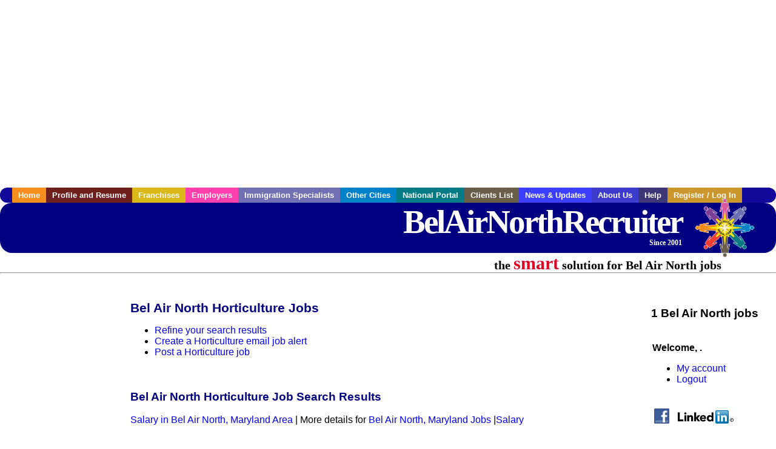

--- FILE ---
content_type: text/html; charset=UTF-8
request_url: https://www.belairnorthrecruiter.com/c/horticulture
body_size: 7082
content:

<!-- get_search_category_jobs: SELECT job_alpha FROM searchCategories_JobsByCity WHERE search_category_id=25 AND cities_id=804 ORDER BY `rank` ASC -->

<!-- get_search_category_jobs: 
            SELECT 
                j.alpha as job_alpha,
                s.cities_id, 
                j.title, 
                DATE_FORMAT(s.editdate, '%m/%e/%Y') as editdate, 
                j.location, 
                j.company, 
                j.maintext,
                j.seo_url  
            FROM jobs j 
            INNER JOIN jobs_searchable s ON j.alpha = s.job_alpha
            WHERE j.alpha IN (3886351361)  AND s.featured = 1  ORDER BY field(j.alpha, 3886351361) -->

<!-- get_search_category_jobs: SELECT job_alpha FROM searchCategories_JobsByCity WHERE search_category_id=25 AND cities_id=804 ORDER BY `rank` ASC LIMIT 0, 20 -->

<!-- get_search_category_jobs: 
            SELECT 
                j.alpha as job_alpha,
                s.cities_id, 
                j.title, 
                DATE_FORMAT(s.editdate, '%m/%e/%Y') as editdate, 
                j.location, 
                j.company, 
                j.maintext,
                j.seo_url  
            FROM jobs j 
            INNER JOIN jobs_searchable s ON j.alpha = s.job_alpha
            WHERE j.alpha IN (3886351361)  ORDER BY field(j.alpha, 3886351361) -->

    <!DOCTYPE html>
    <html>

    <head>
        <title>Bel Air North Horticulture Jobs, Bel Air North Maryland Horticulture jobs, Bel Air North  jobs</title>
        <meta name="keywords"
              content="Bel Air North Horticulture Jobs, Bel Air North Maryland Horticulture jobs, Bel Air North  recruiter">
        <meta name="description"
              content="Bel Air North Horticulture Jobs, Bel Air North Maryland Horticulture jobs, Bel Air North  jobs">
        <META NAME='robots' CONTENT='all'>
<META NAME='revisit-after' CONTENT='7 days'>
<meta http-equiv='Content-Language' content='en-us'>
<meta http-equiv='Content-Type' content='text/html; charset=iso-8859-1'>
        <meta name="viewport" content="width = device-width">

                <script src="http://www.google.com/jsapi">
        </script>
        <script type="text/javascript" charset="utf-8">
            google.load('ads.search', '2');
        </script>
        
        <link href="../../three_column.css" rel="stylesheet" type="text/css">
        <!--[if IE]>
        <link rel="stylesheet" type="text/css" href="../../three_column_ie.css"/>
        <![endif]-->
        <script type='text/javascript'>
var _gaq = _gaq || [];
_gaq.push(['_setAccount', 'G-C11CRJY413']);
_gaq.push(['_trackPageview']);
(function() {
  var ga = document.createElement('script'); ga.type = 'text/javascript'; ga.async = true;
  ga.src = ('https:' == document.location.protocol ? 'https://ssl' : 'http://www') + '.google-analytics.com/ga.js';
  var s = document.getElementsByTagName('script')[0]; s.parentNode.insertBefore(ga, s);
})();
</script>
        <script src="//code.jquery.com/jquery-1.11.0.min.js"></script>
    </head>

<body>

<div id="container">

    <div id="top_banner">
                                <script async src="//pagead2.googlesyndication.com/pagead/js/adsbygoogle.js"></script>
            <!-- Responsive ads -->
            <ins class="adsbygoogle"
                 style="display:block"
                 data-ad-client="ca-pub-5717467728757135"
                 data-ad-slot="3566965600"
                 data-ad-format="auto"
                 data-full-width-responsive="true"></ins>
            <script>
                (adsbygoogle = window.adsbygoogle || []).push({});
            </script>
            </div>

    <div id="navigation">
        	<ul>	<li class='menu-one'><a href='http://www.belairnorthrecruiter.com/index.php?' title='Bel Air North Horticulture home'>Home</a></li>	<li class='menu-two'><a href='http://www.belairnorthrecruiter.com/candidates.php?' title='Bel Air North Horticulture job seekers'>Profile and Resume</a></li>	<li class='menu-three'><a href='http://recruiternetworks.com/franchises' title='Franchises'>Franchises </a></li>	<li class='menu-four'><a href='http://www.belairnorthrecruiter.com/recruiters.php?' title='Bel Air North Employers'>Employers</a></li>	<li class='menu-five'><a href='http://www.belairnorthrecruiter.com/immigration-specialists.php?' title='Bel Air North Immigration Specialists'>Immigration Specialists</a></li>	<li class='menu-six'><a href='http://www.recruiternetworks.com?' title='Other Recruiter Networks Cities'>Other Cities</a></li>	<li class='menu-seven'><a href='http://www.recruiternetworks.com/national/members.php?' title='National Portal'>National Portal</a></li>	<li class='menu-eight'><a href='http://www.recruiternetworks.com/clients.php? '>Clients List</a></li>	<li class='menu-nine'><a href='http://www.belairnorthrecruiter.com/news-updates.php? '>News & Updates</a></li>	<li class='menu-ten'><a href='http://www.belairnorthrecruiter.com/faq.php?' title='About Us'>About Us</a></li>	<li class='menu-eleven'><a href='http://www.belairnorthrecruiter.com/faq.php?#faq' title='Bel Air North Horticulture help'>Help</a></li>	<li class='menu-twelve'><a href='http://www.belairnorthrecruiter.com/members.php?' title='Login to my Bel Air North Horticulture account'>Register / Log In</a></li>	</ul>    </div>

    <div id="masthead">
        	<hr />
	<a class='logo-box' href='https://www.BelAirNorthrecruiter.com/?' title='Search jobs in Bel Air North' id='cityname'>BelAirNorthRecruiter <small style='font-weight: bold'>Since 2001</small></a>
	<a href='http://www.recruiternetworks.com/' title='Recruiter Networks' id='recruiter_media_logo'>Recruiter Media, Inc.</a>
	<div id='tagline'>the <em>smart</em> solution for Bel Air North jobs</div>
        <div class="fb_container">
            <div class="addthis_inline_share_toolbox"></div>
        </div>
    </div>

    <div id="content-container1">
        <div id="content-container2">
            <div class="main-container">
<div class="left-column">

    <div id="section-navigation">

        <div class="block-initial block-mobile">
            <div id="mobile_google_translate_element" class="google_translate_element" style="width: auto !important;"></div>
                        <div class="job-count-box">
                <p>
                    <b>1 Bel Air North jobs</b>
                                    </p>
            </div>
            
        </div>
        <!---  /.block-initial  --->

                    <!-- 160x600 google banner ad -->
            <div id="ad_left_google" style="padding: 20px;">
                                                    <script async src="//pagead2.googlesyndication.com/pagead/js/adsbygoogle.js"></script>
                    <!-- Responsive ads -->
                    <ins class="adsbygoogle"
                        style="display:block"
                        data-ad-client="ca-pub-5717467728757135"
                        data-ad-slot="3566965600"
                        data-ad-format="auto"
                        data-full-width-responsive="true"></ins>
                    <script>
                        (adsbygoogle = window.adsbygoogle || []).push({});
                    </script>
                            </div>
        
        <br/>

                    <!-- 160x600 banner ad -->
            <div id="side_banner" style="text-align: center;">
                            </div>
        
    </div>

</div>
<!-- /.left column -->    <!-- middle column -->
    <div id="content">
        <div style='padding: 20px'></div>
<div class="cat-middle-column">
    <!-- job_search_categories_t_alt.php -->
    
    <div id='div_5px_top_bottom'>
        <h1>Bel Air North Horticulture Jobs</h1>
        <ul>
            <li>
                <a href="../../job_search.php?&searchstring=horticulture&category_alpha=&radius="
                   title="Refine Bel Air North job search results">Refine your search results</a>
            </li>
            <li>
                <a href="../../agents_load.php?&linktype=jobseeker"
                   title="Create a Bel Air North email job alert">Create
                    a Horticulture email job alert</a>
            </li>
            <li>
                <a href="../../job_prices.php?"
                   title="Post a Bel Air North job">Post a Horticulture job</a>
            </li>
        </ul>
        <span id="message"></span>
    </div>

    
    <div id='div_5px_top_bottom'>

        <!-- begin Google AFS code -->
        
        <div id="auto"></div>

        
<!-- Ad::render() page='job_search_categories' location='job-browse-above-jobs' height='250' width='300' provider='google' caller='job_search_categories_t_alt.php:133' -->
	<div class="adcontainer location_jobbrowseabovejobs width_300 height_250 provider_google ">
<!-- no ad for now -->
	</div>
<!-- /Ad::render() -->


    </div>

    <div class="job-search-category-wrap">
        <div id='div_5px_top_bottom' class="unfeatured-jobs-container" style="clear: both;">
            <h2>Bel Air North Horticulture Job Search Results</h2>
            <!-- begin unfeatured jobs --><br><div class="gdWidget"><a href="https://www.glassdoor.com/api/api.htm?version=1&action=salaries&t.s=w-m&t.a=c&t.p=594&format=300x250-chart&location=Bel+Air+North+Maryland" target="_gd">Salary in Bel Air North, Maryland  Area</a> | More details for <a href="https://www.glassdoor.com/api/api.htm?version=1&action=jobs&t.s=w-m&t.a=c&t.p=594&location=Bel+Air+North+Maryland" target="_gd">Bel Air North, Maryland Jobs</a> |<a href="https://www.glassdoor.com/Salaries/index.htm?t.s=w-m&t.a=c&t.p=594" target="_gd">Salary</a></div><script src="https://www.glassdoor.com/static/js/api/widget/v1.js" type="text/javascript"></script><br>
<a href='/construction-jobs/3886351361/residential-lawn-specialist-aerator?searchstring=horticulture?' title='Residential Lawn Specialist/Aerator'>Residential Lawn Specialist/Aerator</a><br>
                        <div style="font-size:90%;">
                            <b>Description:</b> Job Description Job Description Lawn Specialist 8800 Kelso Drive, Baltimore, Maryland 21221 TruGreen accepts applications on an ongoing basis. Job Description At TruGreen, we believe every lawn holds (more...)<br>                            <b>Company:</b> TruGreen<br>
                            <b>Location: </b>Essex<br>
                            <b>Posted on: </b>1970-01-01<br>
                        </div>
                                    <!-- end unfeatured jobs -->
        </div>
    </div>
</div>

<div id="end_of_other_related_jobs">Loading more jobs...</div>
<!-- END TEMPLATE job_search_categories_t_alt.php -->
</div>
<!--/.middle-column-->

<script>
  const radius = 100
  let start_row = 20
  const searchstring = 'searchstring=' + "horticulture"
  const category_url_fragment = 'category_url_fragment=' + ""
  const ajax_more_jobs_url = `/ajax/job_search_infinite_search_results.php?${searchstring}&${category_url_fragment}&radius=${radius}`

  let in_progress = false
  jQuery(window).scroll(function () {
    const top_of_element = $('#end_of_other_related_jobs').offset().top
    const bottom_of_element = $('#end_of_other_related_jobs').offset().top + $('#end_of_other_related_jobs').outerHeight()
    const bottom_of_screen = $(window).scrollTop() + $(window).innerHeight()
    const top_of_screen = $(window).scrollTop()

    if ((bottom_of_screen > top_of_element) && (top_of_screen < bottom_of_element)) {
      if (in_progress) {
        return
      }
      in_progress = true
      start_row += 20
      jQuery.get(ajax_more_jobs_url + `&start_row=${start_row}`, function (data) {
        jQuery('.unfeatured-jobs-container').append(data)
        in_progress = false
      })
    }
  })
</script>


<div id="right_column_container" class="right-column">
    <div id="right_column">

        <div class="block-initial block-tablet">
            <div id="web_google_translate_element" class="google_translate_element"
                 style="margin-top: 50px !important"></div>
                            <div style="font-size:120%; padding-top: 5px">
                    <p>
                        <b>1 Bel Air North jobs</b>
                                            </p>
                </div>
            
        </div>
        <!---  /.block-initial  --->

            
                                    <!-- div id="box_login" -->
                                            <table border="0" cellpadding="0" cellspacing="2">
                            <tr>
                                <td>
                                    <p>
                                        <b>Welcome, .</b>
                                    <ul>
                                        <li><a href="/members.php?">My account</a></li>
                                        <li>
                                            <a href="../../404.php?logout_activated=true">Logout</a>
                                        </li>
                                    </ul>
                                    </p>
                                </td>
                            </tr>
                        </table>
                    

        
        <div id="div_5px_top_bottom">
            <ul class="social-list">
                <li class="fb-btn">
                    <a href="https://www.facebook.com/RecruiterNetworkscom-194344690585216/">
                        <img src="/FB_square.jpg" height="56" width="56" border="0" alt="Find us on Facebook">
                    </a>
                </li>
                <li>
                    <a href="http://www.linkedin.com/company/1600259">
                        <img src="/linkedin.png" border="0" alt="Find us on LinkedIn">
                    </a>
                </li>
                <li>
                                            <!-- Google+ render call -->
                        <script type="text/javascript">
                            (function () {
                                var po = document.createElement('script');
                                po.type = 'text/javascript';
                                po.async = true;
                                po.src = 'https://apis.google.com/js/plusone.js';
                                var s = document.getElementsByTagName('script')[0];
                                s.parentNode.insertBefore(po, s);
                            })();
                        </script>

                        <!-- Google+ +1 button -->
                        <g:plusone annotation="inline"></g:plusone>
                                    </li>
            </ul>

        </div>

        <div id='div_5px_top_bottom'>
<p>Get the latest Maryland jobs by following <a href='http://twitter.com/recnetMD'>@recnetMD on Twitter</a>!</p>
<p><a href='/site-map.php#rss'>Bel Air North RSS job feeds</a></p>
</div>

        
<!-- Ad::render() page='job_search_categories' location='right-sidebar' height='90' width='120' provider='google' caller='std_lib.php:521' -->
	<div class="adcontainer location_rightsidebar width_120 height_90 provider_google ">
<!-- no ad for now -->
	</div>
<!-- /Ad::render() -->


    </div>
    <!--    #right_column -->
</div>
<!--    #right_column_container -->

</div>
<!-- /.main-container -->
<div id="footer" class="footer-box">
    <div class="footer-container">
    <div class="widget-wrapper clearfix">
        <div class="footer-widget">
            <p class="footer-title">
                <strong>
                    <a href="/candidates.php?"
                       title="Bel Air North job seekers">JOB SEEKERS</a></strong>
            </p>
            <ul>
                <li>
                    <a href="/job_search.php?"
                       title="Search Bel Air North jobs">Search Bel Air North                        jobs</a>
                </li>
                <li>
                    <a href="/resume_info.php?linktype=jobseeker"
                       title="Post your Bel Air North resume">Post your resume</a>
                </li>
                <li>
                    <a href="/agents_load.php?linktype=jobseeker"
                       title="Email Bel Air North job alters">Email job alerts</a>
                </li>
                <li>
                    <a href="/members.php?linktype=jobseeker"
                       title="Log in to Bel Air North Recruiter">Register</a> / <a
                            href="/members.php?linktype=jobseeker" class="submenu">Log in</a>
                </li>
            </ul>

        </div>

        <div class="footer-widget">
            <p class="footer-title">
                <strong><a href="/recruiters.php?"
                           title="Bel Air North employers">EMPLOYERS</a></strong>
            </p>
            <ul>
                <li>
                    <a href="/job_prices.php?"
                       title="Post Bel Air North jobs">Post
                        jobs</a>
                </li>
                <li>
                    <a href="/resume_search.php?"
                       title="Bel Air North Recruiter - search resumes">Search resumes</a>
                </li>
                <li>
                    <a href="/agents_load.php?linktype=recruiter"
                       title="Email Bel Air North job alters">Email resume alerts</a>
                </li>
                <li>
                    <a href="/advertise.php?"
                       title="Bel Air North Recruiter banner ads">Advertise</a>
                </li>
            </ul>

        </div>

        <div class="footer-widget">
            <p class="footer-title">
                <strong><a href="/immigration-specialists.php?"
                           title="Bel Air North employers">IMMIGRATION SPECIALISTS</a></strong>
            </p>
            <ul>
                <li>
                    <a href="/job_prices.php?"
                       title="Post Bel Air North jobs">Post jobs</a>
                </li>
                <li>
                    <a href="/immigration-specialists.php#faq-section"
                       title="Bel Air North Immigration Questions and Answers">Immigration FAQs</a>
                </li>
                <li>
                    <a href="/immigration-specialists.php?"
                       title="Post Bel Air North jobs">Learn more</a>
                </li>
            </ul>
        </div>

        <div class="footer-widget">
            <p class="footer-title">
                <strong>MORE</strong>
            </p>
            <ul>
                <li>
                    <a href="/faq.php?" title="Bel Air North Recruiter FAQ">FAQ</a>
                </li>
                <li>
                    <a href="/contact.php?"
                       title="Bel Air North Recruiter contact">Contact
                        us</a>
                </li>
                <li>
                    <a href="/site-map.php?"
                       title="Bel Air North Recruiter sitemap">Sitemap</a>
                </li>
                <li>
                    <a href="../../faq.php?#legalterms"
                       title="Bel Air North Recruiter legal">Legal</a>
                </li>
                <li>
                    <a href="../../faq.php?#privacy"
                       title="Bel Air North Recruiter privacy">Privacy</a>
                </li>
            </ul>
        </div>

        <div class="footer-widget">
            <p class="footer-title">
                <strong>NEARBY CITIES</strong>
            </p>
            <a href='http://www.Alexandriarecruiter.com?' class='submenu'>Alexandria, VA Jobs</a><br /><a href='http://www.Allentownrecruiter.com?' class='submenu'>Allentown, PA Jobs</a><br /><a href='http://www.Annandalerecruiter.com?' class='submenu'>Annandale, VA Jobs</a><br /><a href='http://www.ArlingtonVArecruiter.com?' class='submenu'>Arlington, VA Jobs</a><br /><a href='http://www.AspenHillrecruiter.com?' class='submenu'>Aspen Hill, MD Jobs</a><br /><a href='http://www.Baltimorerecruiter.com?' class='submenu'>Baltimore, MD Jobs</a><br /><a href='http://www.BelAirSouthrecruiter.com?' class='submenu'>Bel Air South, MD Jobs</a><br /><a href='http://www.Bethesdarecruiter.com?' class='submenu'>Bethesda, MD Jobs</a><br /><a href='http://www.Bethlehemrecruiter.com?' class='submenu'>Bethlehem, PA Jobs</a><br /><a href='http://www.Bowierecruiter.com?' class='submenu'>Bowie, MD Jobs</a><br /><a href='http://www.Burkerecruiter.com?' class='submenu'>Burke, VA Jobs</a><br /><a href='http://www.Camdenrecruiter.com?' class='submenu'>Camden, NJ Jobs</a><br /><a href='http://www.Catonsvillerecruiter.com?' class='submenu'>Catonsville, MD Jobs</a><br /><a href='http://www.Centrevillerecruiter.com?' class='submenu'>Centreville, VA Jobs</a><br /><a href='http://www.Chantillyrecruiter.com?' class='submenu'>Chantilly, VA Jobs</a><br /><a href='http://www.CherryHillrecruiter.com?' class='submenu'>Cherry Hill, NJ Jobs</a><br /><a href='http://www.ColumbiaMDrecruiter.com?' class='submenu'>Columbia , MD Jobs</a><br /><a href='http://www.DaleCityrecruiter.com?' class='submenu'>Dale City, VA Jobs</a><br /><a href='http://www.Dundalkrecruiter.com?' class='submenu'>Dundalk, MD Jobs</a><br /><a href='http://www.Eldersburgrecruiter.com?' class='submenu'>Eldersburg, MD Jobs</a><br /><a href='http://www.EllicottCityrecruiter.com?' class='submenu'>Ellicott City, MD Jobs</a><br /><a href='http://www.Franconiarecruiter.com?' class='submenu'>Franconia, VA Jobs</a><br /><a href='http://www.Frederickrecruiter.com?' class='submenu'>Frederick, MD Jobs</a><br /><a href='http://www.Germantownrecruiter.com?' class='submenu'>Germantown, MD Jobs</a><br /><a href='http://www.Hamiltonrecruiter.com?' class='submenu'>Hamilton, NJ Jobs</a><br /><a href='http://www.Harrisburgrecruiter.com?' class='submenu'>Harrisburg, PA Jobs</a><br /><a href='http://www.LancasterPArecruiter.com?' class='submenu'>Lancaster, PA Jobs</a><br /><a href='http://www.Leesburgrecruiter.com?' class='submenu'>Leesburg, VA Jobs</a><br /><a href='http://www.LevittownPArecruiter.com?' class='submenu'>Levittown, PA Jobs</a><br /><a href='http://www.LowerMerionrecruiter.com?' class='submenu'>Lower Merion, PA Jobs</a><br /><a href='http://www.MontgomeryVillagerecruiter.com?' class='submenu'>Montgomery Village, MD Jobs</a><br /><a href='http://www.NorthBethesdarecruiter.com?' class='submenu'>North Bethesda, MD Jobs</a><br /><a href='http://www.Olneyrecruiter.com?' class='submenu'>Olney, MD Jobs</a><br /><a href='http://www.Philadelphiarecruiter.com?' class='submenu'>Philadelphia, PA Jobs</a><br /><a href='http://www.PotomacMDrecruiter.com?' class='submenu'>Potomac, MD Jobs</a><br /><a href='http://www.Readingrecruiter.com?' class='submenu'>Reading, PA Jobs</a><br /><a href='http://www.Restonrecruiter.com?' class='submenu'>Reston, VA Jobs</a><br /><a href='http://www.RockvilleMDrecruiter.com?' class='submenu'>Rockville, MD Jobs</a><br /><a href='http://www.Severnrecruiter.com?' class='submenu'>Severn, MD Jobs</a><br /><a href='http://www.SilverSpringrecruiter.com?' class='submenu'>Silver Spring, MD Jobs</a><br /><a href='http://www.SterlingVArecruiter.com?' class='submenu'>Sterling, VA Jobs</a><br /><a href='http://www.Towsonrecruiter.com?' class='submenu'>Towson, MD Jobs</a><br /><a href='http://www.Vinelandrecruiter.com?' class='submenu'>Vineland, NJ Jobs</a><br /><a href='http://www.Washingtonrecruiter.com?' class='submenu'>Washington DC Jobs</a><br /><a href='http://www.Wheaton-Glenmontrecruiter.com?' class='submenu'>Wheaton-Glenmont, MD Jobs</a><br /><a href='http://www.WilmingtonDErecruiter.com?' class='submenu'>Wilmington, DE Jobs</a><br />        </div>
    </div>

    <div id="footer_nav" class="footer-nav">

        <p>
            <a href="/?">Home</a> &nbsp; &nbsp;
            <a href="/candidates.php?">Profile and Resume</a> &nbsp; &nbsp;
            <a href="/job_search.php?">Browse Jobs</a> &nbsp; &nbsp;
            <a href="/recruiters.php?">Employers</a> &nbsp; &nbsp;
            <a href="http://www.recruiternetworks.com">Other Cities</a> &nbsp; &nbsp;
            <a href="/faq.php?">About Us</a> &nbsp; &nbsp;
            <a href="/contact.php?">Contact Us</a> &nbsp; &nbsp;
            <a href="/faq.php?#faq">Help</a> &nbsp; &nbsp;
            <a href="/faq.php?#legalterms">Terms of Use</a> &nbsp; &nbsp;
            <a href="/members.php?">Register / Log In</a>
        </p>

        <div style="text-align:center;">

            <p>
                Copyright &copy; 2001 - 2026 <a href='http://www.recruitermedia.com' class='submenu'>Recruiter Media Corporation</a> - <a href='/index.php?' title='Bel Air North jobs' class='submenu'>Bel Air North Jobs</a><br />                
		<style>
			div.authorizeNetSealWrapper {
				display: flex;
				align-items: center;
				justify-content: center;
			}
			
			div.authorizeNetSealWrapper .AuthorizeNetSeal {
				width: 50%;
			}
		</style>
		<div class='authorizeNetSealWrapper'>
			<!-- (c) 2005, 2018. Authorize.Net is a registered trademark of CyberSource Corporation --> <div class="AuthorizeNetSeal"> <script type="text/javascript" language="javascript">var ANS_customer_id="728a80ca-dde8-41ec-ae33-9dd889c8d003";</script> <script type="text/javascript" language="javascript" src="//verify.authorize.net:443/anetseal/seal.js" ></script> </div>
		</div>
	            </p>

            <div id="bottom_banner">
                
<!-- Ad::render() page='job_search_categories' location='leaderboard-bottom' height='90' width='728' provider='contextweb' caller='std_lib.php:251' -->
	<div class="adcontainer location_leaderboardbottom width_728 height_90 provider_contextweb ">

			<!-- <script type="text/javascript" src="http://ad-cdn.technoratimedia.com/00/25/74/uat_7425.js?ad_size=728x90"></script> -->
		
	</div>
<!-- /Ad::render() -->

            </div>

            <!-- 728x15 footer text links -->
            
<!-- Ad::render() page='job_search_categories' location='footer' height='15' width='728' provider='google' caller='std_lib.php:526' -->
	<div class="adcontainer location_footer width_728 height_15 provider_google ">
<!-- no ad for now -->
	</div>
<!-- /Ad::render() -->


        </div>

    </div><!-- #footer_nav -->
    </div>
</div>
<!-- #footer -->


</div><!-- #content-container2 -->
</div><!-- #content-container1 -->

</div><!-- #container -->

<!-- Kontera ContentLink(TM);-->
<div class="google-lang-box" style="padding-top:65px;">
    <script type="text/javascript">
        function setCookie(name,value,days) {
            var expires = "";
            if (days) {
                var date = new Date();
                date.setTime(date.getTime() + (days*24*60*60*1000));
                expires = "; expires=" + date.toUTCString();
            }
            document.cookie = name + "=" + (value || "")  + expires + "; path=/";
        }
        function getCookie(name) {
            var nameEQ = name + "=";
            var ca = document.cookie.split(';');
            for(var i=0;i < ca.length;i++) {
                var c = ca[i];
                while (c.charAt(0)==' ') c = c.substring(1,c.length);
                if (c.indexOf(nameEQ) == 0) return c.substring(nameEQ.length,c.length);
            }
            return null;
        }

        function googleTranslateElementInit() {
            var googleTranslationLanguage = getCookie("googtrans");
            var googleTranslationOptOut = getCookie("googtransopt");

            if ((googleTranslationLanguage == null && googleTranslationOptOut == null) || getParameterByName('lang')) {
                var users_language = "en";

                setCookie("googtrans","/en/"+users_language,"1969-12-31T23:59:59.000Z");
                new google.translate.TranslateElement({pageLanguage: 'en', layout: google.translate.TranslateElement.InlineLayout.SIMPLE, gaTrack: true, gaId: 'UA-18070549-2'}, getGoogleTranslateElement());
            }
            else {
                new google.translate.TranslateElement({pageLanguage: 'en', layout: google.translate.TranslateElement.InlineLayout.SIMPLE, gaTrack: true, gaId: 'UA-18070549-2'}, getGoogleTranslateElement());
            }
        }

        function getParameterByName(variable) {
            var query = window.location.search.substring(1);
            var vars = query.split("&");
            for (var i=0;i<vars.length;i++) {
                var pair = vars[i].split("=");
                if(pair[0] == variable){return pair[1];}
            }
            return(false);
        }

        function isMobile() {
            return /Android|webOS|iPhone|iPad|iPod|BlackBerry|IEMobile|Opera Mini/i.test(navigator.userAgent);
        }

        function getGoogleTranslateElement() {
            return isMobile() ? "mobile_google_translate_element" : "web_google_translate_element";
        }
    </script><script type="text/javascript" src="//translate.google.com/translate_a/element.js?cb=googleTranslateElementInit"></script>
</div>

<style>
    .google_translate_element {
        padding-top: 15px !important;
        margin: 0 auto !important;
    }
</style></body>

</html>

<!-- /footer.php -->

<!-- CacheControl: maxAge=43200s, renderTime=0.063s, startTime=2026-01-18 09:41:40, cacheHeadersSent=true -->


<!-- Wrote to cache file /home/portland/public_html/cache/c/a/6/a5ca1446cd5f2d633608e96104eae -->



--- FILE ---
content_type: text/html; charset=utf-8
request_url: https://accounts.google.com/o/oauth2/postmessageRelay?parent=https%3A%2F%2Fwww.belairnorthrecruiter.com&jsh=m%3B%2F_%2Fscs%2Fabc-static%2F_%2Fjs%2Fk%3Dgapi.lb.en.OE6tiwO4KJo.O%2Fd%3D1%2Frs%3DAHpOoo_Itz6IAL6GO-n8kgAepm47TBsg1Q%2Fm%3D__features__
body_size: 161
content:
<!DOCTYPE html><html><head><title></title><meta http-equiv="content-type" content="text/html; charset=utf-8"><meta http-equiv="X-UA-Compatible" content="IE=edge"><meta name="viewport" content="width=device-width, initial-scale=1, minimum-scale=1, maximum-scale=1, user-scalable=0"><script src='https://ssl.gstatic.com/accounts/o/2580342461-postmessagerelay.js' nonce="_Tl_TCR0uhg3KRdGe0nkrQ"></script></head><body><script type="text/javascript" src="https://apis.google.com/js/rpc:shindig_random.js?onload=init" nonce="_Tl_TCR0uhg3KRdGe0nkrQ"></script></body></html>

--- FILE ---
content_type: text/html; charset=utf-8
request_url: https://www.google.com/recaptcha/api2/aframe
body_size: 264
content:
<!DOCTYPE HTML><html><head><meta http-equiv="content-type" content="text/html; charset=UTF-8"></head><body><script nonce="Tyr6SVoPLc9fUdwaovud6A">/** Anti-fraud and anti-abuse applications only. See google.com/recaptcha */ try{var clients={'sodar':'https://pagead2.googlesyndication.com/pagead/sodar?'};window.addEventListener("message",function(a){try{if(a.source===window.parent){var b=JSON.parse(a.data);var c=clients[b['id']];if(c){var d=document.createElement('img');d.src=c+b['params']+'&rc='+(localStorage.getItem("rc::a")?sessionStorage.getItem("rc::b"):"");window.document.body.appendChild(d);sessionStorage.setItem("rc::e",parseInt(sessionStorage.getItem("rc::e")||0)+1);localStorage.setItem("rc::h",'1768729329929');}}}catch(b){}});window.parent.postMessage("_grecaptcha_ready", "*");}catch(b){}</script></body></html>